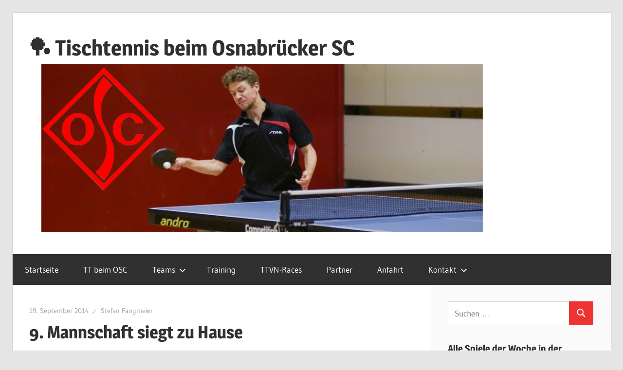

--- FILE ---
content_type: text/html; charset=UTF-8
request_url: https://www.tischtennis-osc.de/9-mannschaft-siegt-zu-hause/
body_size: 10297
content:
<!DOCTYPE html>
<html lang="de" prefix="og: https://ogp.me/ns#">

<head>
<meta charset="UTF-8">
<meta name="viewport" content="width=device-width, initial-scale=1">
<link rel="profile" href="http://gmpg.org/xfn/11">
<link rel="pingback" href="https://www.tischtennis-osc.de/xmlrpc.php">


<!-- Suchmaschinen-Optimierung durch Rank Math PRO - https://rankmath.com/ -->
<title>9. Mannschaft siegt zu Hause - 🏓 Tischtennis beim Osnabrücker SC</title>
<meta name="description" content="Auf die Auftaktniederlage in Atter hat die 9. Mannschaft von Kapitänin Karen Hehnke schon einen Tag später die richtige Antwort gegeben."/>
<meta name="robots" content="follow, index, max-snippet:-1, max-video-preview:-1, max-image-preview:large"/>
<link rel="canonical" href="https://www.tischtennis-osc.de/9-mannschaft-siegt-zu-hause/" />
<meta property="og:locale" content="de_DE" />
<meta property="og:type" content="article" />
<meta property="og:title" content="9. Mannschaft siegt zu Hause - 🏓 Tischtennis beim Osnabrücker SC" />
<meta property="og:description" content="Auf die Auftaktniederlage in Atter hat die 9. Mannschaft von Kapitänin Karen Hehnke schon einen Tag später die richtige Antwort gegeben." />
<meta property="og:url" content="https://www.tischtennis-osc.de/9-mannschaft-siegt-zu-hause/" />
<meta property="og:site_name" content="🏓 Tischtennis beim Osnabrücker SC" />
<meta property="article:tag" content="2. Kreisklasse" />
<meta property="article:tag" content="OSC 9. Herren" />
<meta property="article:tag" content="Piesberger SV" />
<meta property="article:tag" content="SV Hellern" />
<meta property="article:tag" content="Tischtennis" />
<meta property="article:section" content="Allgemein" />
<meta property="og:image" content="https://www.tischtennis-osc.de/wp-content/uploads/2014/09/victory.jpg" />
<meta property="og:image:secure_url" content="https://www.tischtennis-osc.de/wp-content/uploads/2014/09/victory.jpg" />
<meta property="og:image:width" content="227" />
<meta property="og:image:height" content="320" />
<meta property="og:image:alt" content="9. Mannschaft siegt zu Hause" />
<meta property="og:image:type" content="image/jpeg" />
<meta property="article:published_time" content="2014-09-19T00:15:04+02:00" />
<meta name="twitter:card" content="summary_large_image" />
<meta name="twitter:title" content="9. Mannschaft siegt zu Hause - 🏓 Tischtennis beim Osnabrücker SC" />
<meta name="twitter:description" content="Auf die Auftaktniederlage in Atter hat die 9. Mannschaft von Kapitänin Karen Hehnke schon einen Tag später die richtige Antwort gegeben." />
<meta name="twitter:image" content="https://www.tischtennis-osc.de/wp-content/uploads/2014/09/victory.jpg" />
<meta name="twitter:label1" content="Verfasst von" />
<meta name="twitter:data1" content="Stefan Fangmeier" />
<meta name="twitter:label2" content="Lesedauer" />
<meta name="twitter:data2" content="Weniger als eine Minute" />
<script type="application/ld+json" class="rank-math-schema">{"@context":"https://schema.org","@graph":[{"@type":["SportsClub","Organization"],"@id":"https://www.tischtennis-osc.de/#organization","name":"\ud83c\udfd3 Tischtennis beim Osnabr\u00fccker SC","url":"https://www.tischtennis-osc.de","logo":{"@type":"ImageObject","@id":"https://www.tischtennis-osc.de/#logo","url":"https://www.tischtennis-osc.de/wp-content/uploads/2020/10/osc-tischtennis.jpg","contentUrl":"https://www.tischtennis-osc.de/wp-content/uploads/2020/10/osc-tischtennis.jpg","caption":"\ud83c\udfd3 Tischtennis beim Osnabr\u00fccker SC","inLanguage":"de","width":"354","height":"354"},"image":{"@id":"https://www.tischtennis-osc.de/#logo"}},{"@type":"WebSite","@id":"https://www.tischtennis-osc.de/#website","url":"https://www.tischtennis-osc.de","name":"\ud83c\udfd3 Tischtennis beim Osnabr\u00fccker SC","publisher":{"@id":"https://www.tischtennis-osc.de/#organization"},"inLanguage":"de"},{"@type":"ImageObject","@id":"http://www.tischtennis-osc.de/wp-content/uploads/2014/09/victory-212x300.jpg","url":"http://www.tischtennis-osc.de/wp-content/uploads/2014/09/victory-212x300.jpg","width":"200","height":"200","inLanguage":"de"},{"@type":"WebPage","@id":"https://www.tischtennis-osc.de/9-mannschaft-siegt-zu-hause/#webpage","url":"https://www.tischtennis-osc.de/9-mannschaft-siegt-zu-hause/","name":"9. Mannschaft siegt zu Hause - \ud83c\udfd3 Tischtennis beim Osnabr\u00fccker SC","datePublished":"2014-09-19T00:15:04+02:00","dateModified":"2014-09-19T00:15:04+02:00","isPartOf":{"@id":"https://www.tischtennis-osc.de/#website"},"primaryImageOfPage":{"@id":"http://www.tischtennis-osc.de/wp-content/uploads/2014/09/victory-212x300.jpg"},"inLanguage":"de"},{"@type":"Person","@id":"https://www.tischtennis-osc.de/author/stefan-fangmeier/","name":"Stefan Fangmeier","url":"https://www.tischtennis-osc.de/author/stefan-fangmeier/","image":{"@type":"ImageObject","@id":"https://secure.gravatar.com/avatar/800b54e5736c85ddc07cae8be98168d777f4441837a39c20ed7809c67436de39?s=96&amp;d=wavatar&amp;r=g","url":"https://secure.gravatar.com/avatar/800b54e5736c85ddc07cae8be98168d777f4441837a39c20ed7809c67436de39?s=96&amp;d=wavatar&amp;r=g","caption":"Stefan Fangmeier","inLanguage":"de"},"sameAs":["https://www.tischtennis-osc.de"],"worksFor":{"@id":"https://www.tischtennis-osc.de/#organization"}},{"@type":"BlogPosting","headline":"9. Mannschaft siegt zu Hause - \ud83c\udfd3 Tischtennis beim Osnabr\u00fccker SC","datePublished":"2014-09-19T00:15:04+02:00","dateModified":"2014-09-19T00:15:04+02:00","articleSection":"Allgemein","author":{"@id":"https://www.tischtennis-osc.de/author/stefan-fangmeier/","name":"Stefan Fangmeier"},"publisher":{"@id":"https://www.tischtennis-osc.de/#organization"},"description":"Auf die Auftaktniederlage in Atter hat die 9. Mannschaft von Kapit\u00e4nin Karen Hehnke schon einen Tag sp\u00e4ter die richtige Antwort gegeben.","name":"9. Mannschaft siegt zu Hause - \ud83c\udfd3 Tischtennis beim Osnabr\u00fccker SC","@id":"https://www.tischtennis-osc.de/9-mannschaft-siegt-zu-hause/#richSnippet","isPartOf":{"@id":"https://www.tischtennis-osc.de/9-mannschaft-siegt-zu-hause/#webpage"},"image":{"@id":"http://www.tischtennis-osc.de/wp-content/uploads/2014/09/victory-212x300.jpg"},"inLanguage":"de","mainEntityOfPage":{"@id":"https://www.tischtennis-osc.de/9-mannschaft-siegt-zu-hause/#webpage"}}]}</script>
<!-- /Rank Math WordPress SEO Plugin -->

<link rel="alternate" type="application/rss+xml" title="🏓 Tischtennis beim Osnabrücker SC &raquo; Feed" href="https://www.tischtennis-osc.de/feed/" />
<link rel="alternate" type="application/rss+xml" title="🏓 Tischtennis beim Osnabrücker SC &raquo; Kommentar-Feed" href="https://www.tischtennis-osc.de/comments/feed/" />
<link rel="alternate" title="oEmbed (JSON)" type="application/json+oembed" href="https://www.tischtennis-osc.de/wp-json/oembed/1.0/embed?url=https%3A%2F%2Fwww.tischtennis-osc.de%2F9-mannschaft-siegt-zu-hause%2F" />
<link rel="alternate" title="oEmbed (XML)" type="text/xml+oembed" href="https://www.tischtennis-osc.de/wp-json/oembed/1.0/embed?url=https%3A%2F%2Fwww.tischtennis-osc.de%2F9-mannschaft-siegt-zu-hause%2F&#038;format=xml" />
<style id='wp-img-auto-sizes-contain-inline-css' type='text/css'>
img:is([sizes=auto i],[sizes^="auto," i]){contain-intrinsic-size:3000px 1500px}
/*# sourceURL=wp-img-auto-sizes-contain-inline-css */
</style>
<link rel='stylesheet' id='wellington-theme-fonts-css' href='https://www.tischtennis-osc.de/wp-content/fonts/bb3b9a097a566b2ecb79e814fa2ea8e0.css?ver=20201110' type='text/css' media='all' />
<style id='wp-emoji-styles-inline-css' type='text/css'>

	img.wp-smiley, img.emoji {
		display: inline !important;
		border: none !important;
		box-shadow: none !important;
		height: 1em !important;
		width: 1em !important;
		margin: 0 0.07em !important;
		vertical-align: -0.1em !important;
		background: none !important;
		padding: 0 !important;
	}
/*# sourceURL=wp-emoji-styles-inline-css */
</style>
<style id='wp-block-library-inline-css' type='text/css'>
:root{--wp-block-synced-color:#7a00df;--wp-block-synced-color--rgb:122,0,223;--wp-bound-block-color:var(--wp-block-synced-color);--wp-editor-canvas-background:#ddd;--wp-admin-theme-color:#007cba;--wp-admin-theme-color--rgb:0,124,186;--wp-admin-theme-color-darker-10:#006ba1;--wp-admin-theme-color-darker-10--rgb:0,107,160.5;--wp-admin-theme-color-darker-20:#005a87;--wp-admin-theme-color-darker-20--rgb:0,90,135;--wp-admin-border-width-focus:2px}@media (min-resolution:192dpi){:root{--wp-admin-border-width-focus:1.5px}}.wp-element-button{cursor:pointer}:root .has-very-light-gray-background-color{background-color:#eee}:root .has-very-dark-gray-background-color{background-color:#313131}:root .has-very-light-gray-color{color:#eee}:root .has-very-dark-gray-color{color:#313131}:root .has-vivid-green-cyan-to-vivid-cyan-blue-gradient-background{background:linear-gradient(135deg,#00d084,#0693e3)}:root .has-purple-crush-gradient-background{background:linear-gradient(135deg,#34e2e4,#4721fb 50%,#ab1dfe)}:root .has-hazy-dawn-gradient-background{background:linear-gradient(135deg,#faaca8,#dad0ec)}:root .has-subdued-olive-gradient-background{background:linear-gradient(135deg,#fafae1,#67a671)}:root .has-atomic-cream-gradient-background{background:linear-gradient(135deg,#fdd79a,#004a59)}:root .has-nightshade-gradient-background{background:linear-gradient(135deg,#330968,#31cdcf)}:root .has-midnight-gradient-background{background:linear-gradient(135deg,#020381,#2874fc)}:root{--wp--preset--font-size--normal:16px;--wp--preset--font-size--huge:42px}.has-regular-font-size{font-size:1em}.has-larger-font-size{font-size:2.625em}.has-normal-font-size{font-size:var(--wp--preset--font-size--normal)}.has-huge-font-size{font-size:var(--wp--preset--font-size--huge)}.has-text-align-center{text-align:center}.has-text-align-left{text-align:left}.has-text-align-right{text-align:right}.has-fit-text{white-space:nowrap!important}#end-resizable-editor-section{display:none}.aligncenter{clear:both}.items-justified-left{justify-content:flex-start}.items-justified-center{justify-content:center}.items-justified-right{justify-content:flex-end}.items-justified-space-between{justify-content:space-between}.screen-reader-text{border:0;clip-path:inset(50%);height:1px;margin:-1px;overflow:hidden;padding:0;position:absolute;width:1px;word-wrap:normal!important}.screen-reader-text:focus{background-color:#ddd;clip-path:none;color:#444;display:block;font-size:1em;height:auto;left:5px;line-height:normal;padding:15px 23px 14px;text-decoration:none;top:5px;width:auto;z-index:100000}html :where(.has-border-color){border-style:solid}html :where([style*=border-top-color]){border-top-style:solid}html :where([style*=border-right-color]){border-right-style:solid}html :where([style*=border-bottom-color]){border-bottom-style:solid}html :where([style*=border-left-color]){border-left-style:solid}html :where([style*=border-width]){border-style:solid}html :where([style*=border-top-width]){border-top-style:solid}html :where([style*=border-right-width]){border-right-style:solid}html :where([style*=border-bottom-width]){border-bottom-style:solid}html :where([style*=border-left-width]){border-left-style:solid}html :where(img[class*=wp-image-]){height:auto;max-width:100%}:where(figure){margin:0 0 1em}html :where(.is-position-sticky){--wp-admin--admin-bar--position-offset:var(--wp-admin--admin-bar--height,0px)}@media screen and (max-width:600px){html :where(.is-position-sticky){--wp-admin--admin-bar--position-offset:0px}}

/*# sourceURL=wp-block-library-inline-css */
</style><style id='global-styles-inline-css' type='text/css'>
:root{--wp--preset--aspect-ratio--square: 1;--wp--preset--aspect-ratio--4-3: 4/3;--wp--preset--aspect-ratio--3-4: 3/4;--wp--preset--aspect-ratio--3-2: 3/2;--wp--preset--aspect-ratio--2-3: 2/3;--wp--preset--aspect-ratio--16-9: 16/9;--wp--preset--aspect-ratio--9-16: 9/16;--wp--preset--color--black: #000000;--wp--preset--color--cyan-bluish-gray: #abb8c3;--wp--preset--color--white: #ffffff;--wp--preset--color--pale-pink: #f78da7;--wp--preset--color--vivid-red: #cf2e2e;--wp--preset--color--luminous-vivid-orange: #ff6900;--wp--preset--color--luminous-vivid-amber: #fcb900;--wp--preset--color--light-green-cyan: #7bdcb5;--wp--preset--color--vivid-green-cyan: #00d084;--wp--preset--color--pale-cyan-blue: #8ed1fc;--wp--preset--color--vivid-cyan-blue: #0693e3;--wp--preset--color--vivid-purple: #9b51e0;--wp--preset--color--primary: #ee3333;--wp--preset--color--secondary: #d51a1a;--wp--preset--color--tertiary: #bb0000;--wp--preset--color--accent: #3333ee;--wp--preset--color--highlight: #eeee33;--wp--preset--color--light-gray: #fafafa;--wp--preset--color--gray: #999999;--wp--preset--color--dark-gray: #303030;--wp--preset--gradient--vivid-cyan-blue-to-vivid-purple: linear-gradient(135deg,rgb(6,147,227) 0%,rgb(155,81,224) 100%);--wp--preset--gradient--light-green-cyan-to-vivid-green-cyan: linear-gradient(135deg,rgb(122,220,180) 0%,rgb(0,208,130) 100%);--wp--preset--gradient--luminous-vivid-amber-to-luminous-vivid-orange: linear-gradient(135deg,rgb(252,185,0) 0%,rgb(255,105,0) 100%);--wp--preset--gradient--luminous-vivid-orange-to-vivid-red: linear-gradient(135deg,rgb(255,105,0) 0%,rgb(207,46,46) 100%);--wp--preset--gradient--very-light-gray-to-cyan-bluish-gray: linear-gradient(135deg,rgb(238,238,238) 0%,rgb(169,184,195) 100%);--wp--preset--gradient--cool-to-warm-spectrum: linear-gradient(135deg,rgb(74,234,220) 0%,rgb(151,120,209) 20%,rgb(207,42,186) 40%,rgb(238,44,130) 60%,rgb(251,105,98) 80%,rgb(254,248,76) 100%);--wp--preset--gradient--blush-light-purple: linear-gradient(135deg,rgb(255,206,236) 0%,rgb(152,150,240) 100%);--wp--preset--gradient--blush-bordeaux: linear-gradient(135deg,rgb(254,205,165) 0%,rgb(254,45,45) 50%,rgb(107,0,62) 100%);--wp--preset--gradient--luminous-dusk: linear-gradient(135deg,rgb(255,203,112) 0%,rgb(199,81,192) 50%,rgb(65,88,208) 100%);--wp--preset--gradient--pale-ocean: linear-gradient(135deg,rgb(255,245,203) 0%,rgb(182,227,212) 50%,rgb(51,167,181) 100%);--wp--preset--gradient--electric-grass: linear-gradient(135deg,rgb(202,248,128) 0%,rgb(113,206,126) 100%);--wp--preset--gradient--midnight: linear-gradient(135deg,rgb(2,3,129) 0%,rgb(40,116,252) 100%);--wp--preset--font-size--small: 13px;--wp--preset--font-size--medium: 20px;--wp--preset--font-size--large: 36px;--wp--preset--font-size--x-large: 42px;--wp--preset--spacing--20: 0.44rem;--wp--preset--spacing--30: 0.67rem;--wp--preset--spacing--40: 1rem;--wp--preset--spacing--50: 1.5rem;--wp--preset--spacing--60: 2.25rem;--wp--preset--spacing--70: 3.38rem;--wp--preset--spacing--80: 5.06rem;--wp--preset--shadow--natural: 6px 6px 9px rgba(0, 0, 0, 0.2);--wp--preset--shadow--deep: 12px 12px 50px rgba(0, 0, 0, 0.4);--wp--preset--shadow--sharp: 6px 6px 0px rgba(0, 0, 0, 0.2);--wp--preset--shadow--outlined: 6px 6px 0px -3px rgb(255, 255, 255), 6px 6px rgb(0, 0, 0);--wp--preset--shadow--crisp: 6px 6px 0px rgb(0, 0, 0);}:where(.is-layout-flex){gap: 0.5em;}:where(.is-layout-grid){gap: 0.5em;}body .is-layout-flex{display: flex;}.is-layout-flex{flex-wrap: wrap;align-items: center;}.is-layout-flex > :is(*, div){margin: 0;}body .is-layout-grid{display: grid;}.is-layout-grid > :is(*, div){margin: 0;}:where(.wp-block-columns.is-layout-flex){gap: 2em;}:where(.wp-block-columns.is-layout-grid){gap: 2em;}:where(.wp-block-post-template.is-layout-flex){gap: 1.25em;}:where(.wp-block-post-template.is-layout-grid){gap: 1.25em;}.has-black-color{color: var(--wp--preset--color--black) !important;}.has-cyan-bluish-gray-color{color: var(--wp--preset--color--cyan-bluish-gray) !important;}.has-white-color{color: var(--wp--preset--color--white) !important;}.has-pale-pink-color{color: var(--wp--preset--color--pale-pink) !important;}.has-vivid-red-color{color: var(--wp--preset--color--vivid-red) !important;}.has-luminous-vivid-orange-color{color: var(--wp--preset--color--luminous-vivid-orange) !important;}.has-luminous-vivid-amber-color{color: var(--wp--preset--color--luminous-vivid-amber) !important;}.has-light-green-cyan-color{color: var(--wp--preset--color--light-green-cyan) !important;}.has-vivid-green-cyan-color{color: var(--wp--preset--color--vivid-green-cyan) !important;}.has-pale-cyan-blue-color{color: var(--wp--preset--color--pale-cyan-blue) !important;}.has-vivid-cyan-blue-color{color: var(--wp--preset--color--vivid-cyan-blue) !important;}.has-vivid-purple-color{color: var(--wp--preset--color--vivid-purple) !important;}.has-black-background-color{background-color: var(--wp--preset--color--black) !important;}.has-cyan-bluish-gray-background-color{background-color: var(--wp--preset--color--cyan-bluish-gray) !important;}.has-white-background-color{background-color: var(--wp--preset--color--white) !important;}.has-pale-pink-background-color{background-color: var(--wp--preset--color--pale-pink) !important;}.has-vivid-red-background-color{background-color: var(--wp--preset--color--vivid-red) !important;}.has-luminous-vivid-orange-background-color{background-color: var(--wp--preset--color--luminous-vivid-orange) !important;}.has-luminous-vivid-amber-background-color{background-color: var(--wp--preset--color--luminous-vivid-amber) !important;}.has-light-green-cyan-background-color{background-color: var(--wp--preset--color--light-green-cyan) !important;}.has-vivid-green-cyan-background-color{background-color: var(--wp--preset--color--vivid-green-cyan) !important;}.has-pale-cyan-blue-background-color{background-color: var(--wp--preset--color--pale-cyan-blue) !important;}.has-vivid-cyan-blue-background-color{background-color: var(--wp--preset--color--vivid-cyan-blue) !important;}.has-vivid-purple-background-color{background-color: var(--wp--preset--color--vivid-purple) !important;}.has-black-border-color{border-color: var(--wp--preset--color--black) !important;}.has-cyan-bluish-gray-border-color{border-color: var(--wp--preset--color--cyan-bluish-gray) !important;}.has-white-border-color{border-color: var(--wp--preset--color--white) !important;}.has-pale-pink-border-color{border-color: var(--wp--preset--color--pale-pink) !important;}.has-vivid-red-border-color{border-color: var(--wp--preset--color--vivid-red) !important;}.has-luminous-vivid-orange-border-color{border-color: var(--wp--preset--color--luminous-vivid-orange) !important;}.has-luminous-vivid-amber-border-color{border-color: var(--wp--preset--color--luminous-vivid-amber) !important;}.has-light-green-cyan-border-color{border-color: var(--wp--preset--color--light-green-cyan) !important;}.has-vivid-green-cyan-border-color{border-color: var(--wp--preset--color--vivid-green-cyan) !important;}.has-pale-cyan-blue-border-color{border-color: var(--wp--preset--color--pale-cyan-blue) !important;}.has-vivid-cyan-blue-border-color{border-color: var(--wp--preset--color--vivid-cyan-blue) !important;}.has-vivid-purple-border-color{border-color: var(--wp--preset--color--vivid-purple) !important;}.has-vivid-cyan-blue-to-vivid-purple-gradient-background{background: var(--wp--preset--gradient--vivid-cyan-blue-to-vivid-purple) !important;}.has-light-green-cyan-to-vivid-green-cyan-gradient-background{background: var(--wp--preset--gradient--light-green-cyan-to-vivid-green-cyan) !important;}.has-luminous-vivid-amber-to-luminous-vivid-orange-gradient-background{background: var(--wp--preset--gradient--luminous-vivid-amber-to-luminous-vivid-orange) !important;}.has-luminous-vivid-orange-to-vivid-red-gradient-background{background: var(--wp--preset--gradient--luminous-vivid-orange-to-vivid-red) !important;}.has-very-light-gray-to-cyan-bluish-gray-gradient-background{background: var(--wp--preset--gradient--very-light-gray-to-cyan-bluish-gray) !important;}.has-cool-to-warm-spectrum-gradient-background{background: var(--wp--preset--gradient--cool-to-warm-spectrum) !important;}.has-blush-light-purple-gradient-background{background: var(--wp--preset--gradient--blush-light-purple) !important;}.has-blush-bordeaux-gradient-background{background: var(--wp--preset--gradient--blush-bordeaux) !important;}.has-luminous-dusk-gradient-background{background: var(--wp--preset--gradient--luminous-dusk) !important;}.has-pale-ocean-gradient-background{background: var(--wp--preset--gradient--pale-ocean) !important;}.has-electric-grass-gradient-background{background: var(--wp--preset--gradient--electric-grass) !important;}.has-midnight-gradient-background{background: var(--wp--preset--gradient--midnight) !important;}.has-small-font-size{font-size: var(--wp--preset--font-size--small) !important;}.has-medium-font-size{font-size: var(--wp--preset--font-size--medium) !important;}.has-large-font-size{font-size: var(--wp--preset--font-size--large) !important;}.has-x-large-font-size{font-size: var(--wp--preset--font-size--x-large) !important;}
/*# sourceURL=global-styles-inline-css */
</style>

<style id='classic-theme-styles-inline-css' type='text/css'>
/*! This file is auto-generated */
.wp-block-button__link{color:#fff;background-color:#32373c;border-radius:9999px;box-shadow:none;text-decoration:none;padding:calc(.667em + 2px) calc(1.333em + 2px);font-size:1.125em}.wp-block-file__button{background:#32373c;color:#fff;text-decoration:none}
/*# sourceURL=/wp-includes/css/classic-themes.min.css */
</style>
<link rel='stylesheet' id='wellington-stylesheet-css' href='https://www.tischtennis-osc.de/wp-content/themes/wellington/style.css?ver=2.2.0' type='text/css' media='all' />
<style id='wellington-stylesheet-inline-css' type='text/css'>
.site-description, .type-post .entry-footer .entry-categories { position: absolute; clip: rect(1px, 1px, 1px, 1px); width: 1px; height: 1px; overflow: hidden; }
/*# sourceURL=wellington-stylesheet-inline-css */
</style>
<link rel='stylesheet' id='wellington-safari-flexbox-fixes-css' href='https://www.tischtennis-osc.de/wp-content/themes/wellington/assets/css/safari-flexbox-fixes.css?ver=20200420' type='text/css' media='all' />
<script type="text/javascript" src="https://www.tischtennis-osc.de/wp-content/themes/wellington/assets/js/svgxuse.min.js?ver=1.2.6" id="svgxuse-js"></script>
<link rel="https://api.w.org/" href="https://www.tischtennis-osc.de/wp-json/" /><link rel="alternate" title="JSON" type="application/json" href="https://www.tischtennis-osc.de/wp-json/wp/v2/posts/18249" /><link rel="EditURI" type="application/rsd+xml" title="RSD" href="https://www.tischtennis-osc.de/xmlrpc.php?rsd" />
<meta name="generator" content="WordPress 6.9" />
<link rel='shortlink' href='https://www.tischtennis-osc.de/?p=18249' />
<link id='MediaRSS' rel='alternate' type='application/rss+xml' title='NextGEN Gallery RSS Feed' href='https://www.tischtennis-osc.de/wp-content/plugins/nextgen-gallery/src/Legacy/xml/media-rss.php' />
<!-- Global site tag (gtag.js) - Google Analytics -->
<script async src="https://www.googletagmanager.com/gtag/js?id=G-YECENL1TY4"></script>
<script>
  window.dataLayer = window.dataLayer || [];
  function gtag(){dataLayer.push(arguments);}
  gtag('js', new Date());

  gtag('config', 'G-YECENL1TY4');
</script>

<meta name="google-site-verification" content="dympn1C_ZPUkWG09Agccc08TmEzWasgpDnTZW_pPSHg" />

<link rel="icon" href="https://www.tischtennis-osc.de/wp-content/uploads/2016/10/cropped-osc-logo-32x32.png" sizes="32x32" />
<link rel="icon" href="https://www.tischtennis-osc.de/wp-content/uploads/2016/10/cropped-osc-logo-192x192.png" sizes="192x192" />
<link rel="apple-touch-icon" href="https://www.tischtennis-osc.de/wp-content/uploads/2016/10/cropped-osc-logo-180x180.png" />
<meta name="msapplication-TileImage" content="https://www.tischtennis-osc.de/wp-content/uploads/2016/10/cropped-osc-logo-270x270.png" />
		<style type="text/css" id="wp-custom-css">
			.youtube-responsive-container {
position:relative;
padding-bottom:56.25%;
padding-top:30px;
height:0;
overflow:hidden;
}

.youtube-responsive-container iframe, .youtube-responsive-container object, .youtube-responsive-container embed {
position:absolute;
top:0;
left:0;
width:100%;
height:100%;
}		</style>
		</head>

<body class="wp-singular post-template-default single single-post postid-18249 single-format-standard wp-embed-responsive wp-theme-wellington post-layout-one-column">


	
	<div id="header-top" class="header-bar-wrap"></div>

	<div id="page" class="hfeed site">

		<a class="skip-link screen-reader-text" href="#content">Zum Inhalt springen</a>

		
		<header id="masthead" class="site-header clearfix" role="banner">

			<div class="header-main container clearfix">

				<div id="logo" class="site-branding clearfix">

										
			<p class="site-title"><a href="https://www.tischtennis-osc.de/" rel="home">🏓 Tischtennis beim Osnabrücker SC</a></p>

								
				</div><!-- .site-branding -->

				<div class="header-widgets clearfix">

					<aside id="media_image-2" class="header-widget widget_media_image"><img width="1170" height="354" src="https://www.tischtennis-osc.de/wp-content/uploads/2018/07/osnabruecker-sc-marian-von-oy-tischtennis.png" class="image wp-image-26698  attachment-full size-full" alt="" style="max-width: 100%; height: auto;" decoding="async" fetchpriority="high" srcset="https://www.tischtennis-osc.de/wp-content/uploads/2018/07/osnabruecker-sc-marian-von-oy-tischtennis.png 1170w, https://www.tischtennis-osc.de/wp-content/uploads/2018/07/osnabruecker-sc-marian-von-oy-tischtennis-300x91.png 300w, https://www.tischtennis-osc.de/wp-content/uploads/2018/07/osnabruecker-sc-marian-von-oy-tischtennis-768x232.png 768w, https://www.tischtennis-osc.de/wp-content/uploads/2018/07/osnabruecker-sc-marian-von-oy-tischtennis-1024x310.png 1024w" sizes="(max-width: 1170px) 100vw, 1170px" /></aside>
				</div><!-- .header-widgets -->

			</div><!-- .header-main -->

			

	<div id="main-navigation-wrap" class="primary-navigation-wrap">

		
		<button class="primary-menu-toggle menu-toggle" aria-controls="primary-menu" aria-expanded="false" >
			<svg class="icon icon-menu" aria-hidden="true" role="img"> <use xlink:href="https://www.tischtennis-osc.de/wp-content/themes/wellington/assets/icons/genericons-neue.svg#menu"></use> </svg><svg class="icon icon-close" aria-hidden="true" role="img"> <use xlink:href="https://www.tischtennis-osc.de/wp-content/themes/wellington/assets/icons/genericons-neue.svg#close"></use> </svg>			<span class="menu-toggle-text">Navigation</span>
		</button>

		<div class="primary-navigation">

			<nav id="site-navigation" class="main-navigation" role="navigation"  aria-label="Primäres Menü">

				<ul id="primary-menu" class="menu"><li id="menu-item-26590" class="menu-item menu-item-type-custom menu-item-object-custom menu-item-home menu-item-26590"><a href="https://www.tischtennis-osc.de/">Startseite</a></li>
<li id="menu-item-26592" class="menu-item menu-item-type-post_type menu-item-object-page menu-item-26592"><a href="https://www.tischtennis-osc.de/tt-beim-osc/">TT beim OSC</a></li>
<li id="menu-item-26593" class="menu-item menu-item-type-post_type menu-item-object-page menu-item-has-children menu-item-26593"><a href="https://www.tischtennis-osc.de/teams/">Teams<svg class="icon icon-expand" aria-hidden="true" role="img"> <use xlink:href="https://www.tischtennis-osc.de/wp-content/themes/wellington/assets/icons/genericons-neue.svg#expand"></use> </svg></a>
<ul class="sub-menu">
	<li id="menu-item-27188" class="menu-item menu-item-type-post_type menu-item-object-page menu-item-27188"><a href="https://www.tischtennis-osc.de/teams/jugend/">Jungen (bis 19 Jahre)</a></li>
	<li id="menu-item-27189" class="menu-item menu-item-type-post_type menu-item-object-page menu-item-27189"><a href="https://www.tischtennis-osc.de/teams/2te-jugend/">Jungen (bis 15 Jahre)</a></li>
	<li id="menu-item-26594" class="menu-item menu-item-type-post_type menu-item-object-page menu-item-26594"><a href="https://www.tischtennis-osc.de/teams/1-herren/">1. Herren – Landesliga</a></li>
	<li id="menu-item-26595" class="menu-item menu-item-type-post_type menu-item-object-page menu-item-26595"><a href="https://www.tischtennis-osc.de/teams/2-herren/">2. Herren – 1. Bezirksklasse</a></li>
	<li id="menu-item-26596" class="menu-item menu-item-type-post_type menu-item-object-page menu-item-26596"><a href="https://www.tischtennis-osc.de/teams/3-herren/">3. Herren – 1. Bezirksklasse</a></li>
	<li id="menu-item-31795" class="menu-item menu-item-type-post_type menu-item-object-page menu-item-31795"><a href="https://www.tischtennis-osc.de/teams/4-herren/">4. Herren – 1. Bezirksklasse</a></li>
	<li id="menu-item-26598" class="menu-item menu-item-type-post_type menu-item-object-page menu-item-26598"><a href="https://www.tischtennis-osc.de/teams/5-herren/">5. Herren – Kreisliga</a></li>
	<li id="menu-item-26599" class="menu-item menu-item-type-post_type menu-item-object-page menu-item-26599"><a href="https://www.tischtennis-osc.de/teams/6-herren/">6. Herren – Kreisliga</a></li>
	<li id="menu-item-26600" class="menu-item menu-item-type-post_type menu-item-object-page menu-item-26600"><a href="https://www.tischtennis-osc.de/teams/7-herren/">7. Herren – 1. Kreisklasse</a></li>
	<li id="menu-item-26601" class="menu-item menu-item-type-post_type menu-item-object-page menu-item-26601"><a href="https://www.tischtennis-osc.de/teams/8-herren/">8. Herren – 1. Kreisklasse</a></li>
	<li id="menu-item-31796" class="menu-item menu-item-type-post_type menu-item-object-page menu-item-31796"><a href="https://www.tischtennis-osc.de/teams/9-herren/">9. Herren – 1. Kreisklasse</a></li>
	<li id="menu-item-31797" class="menu-item menu-item-type-post_type menu-item-object-page menu-item-31797"><a href="https://www.tischtennis-osc.de/teams/10-herren/">10. Herren – 3. Kreisklasse</a></li>
</ul>
</li>
<li id="menu-item-26605" class="menu-item menu-item-type-post_type menu-item-object-page menu-item-26605"><a href="https://www.tischtennis-osc.de/training/">Training</a></li>
<li id="menu-item-29171" class="menu-item menu-item-type-post_type menu-item-object-page menu-item-29171"><a href="https://www.tischtennis-osc.de/ttvn-race/">TTVN-Races</a></li>
<li id="menu-item-26608" class="menu-item menu-item-type-post_type menu-item-object-page menu-item-26608"><a href="https://www.tischtennis-osc.de/partner/">Partner</a></li>
<li id="menu-item-26609" class="menu-item menu-item-type-post_type menu-item-object-page menu-item-26609"><a href="https://www.tischtennis-osc.de/anfahrt/">Anfahrt</a></li>
<li id="menu-item-26610" class="menu-item menu-item-type-post_type menu-item-object-page menu-item-has-children menu-item-26610"><a href="https://www.tischtennis-osc.de/kontakt/">Kontakt<svg class="icon icon-expand" aria-hidden="true" role="img"> <use xlink:href="https://www.tischtennis-osc.de/wp-content/themes/wellington/assets/icons/genericons-neue.svg#expand"></use> </svg></a>
<ul class="sub-menu">
	<li id="menu-item-26612" class="menu-item menu-item-type-post_type menu-item-object-page menu-item-26612"><a href="https://www.tischtennis-osc.de/kontakt/ansprechpartner/">Ansprechpartner</a></li>
	<li id="menu-item-26611" class="menu-item menu-item-type-post_type menu-item-object-page menu-item-privacy-policy menu-item-26611"><a rel="privacy-policy" href="https://www.tischtennis-osc.de/kontakt/datenschutzerklaerung/">Datenschutzerklärung</a></li>
	<li id="menu-item-26613" class="menu-item menu-item-type-post_type menu-item-object-page menu-item-26613"><a href="https://www.tischtennis-osc.de/kontakt/impressum/">Impressum</a></li>
</ul>
</li>
</ul>			</nav><!-- #site-navigation -->

		</div><!-- .primary-navigation -->

	</div>



		</header><!-- #masthead -->

		
		
		
		
		<div id="content" class="site-content container clearfix">

	<section id="primary" class="content-single content-area">
		<main id="main" class="site-main" role="main">

		
<article id="post-18249" class="post-18249 post type-post status-publish format-standard hentry category-allgemein tag-2-kreisklasse tag-osc-9-herren tag-piesberger-sv tag-sv-hellern tag-tischtennis">

	
	<header class="entry-header">

		<div class="entry-meta"><span class="meta-date"><a href="https://www.tischtennis-osc.de/9-mannschaft-siegt-zu-hause/" title="00:15" rel="bookmark"><time class="entry-date published updated" datetime="2014-09-19T00:15:04+02:00">19. September 2014</time></a></span><span class="meta-author"> <span class="author vcard"><a class="url fn n" href="https://www.tischtennis-osc.de/author/stefan-fangmeier/" title="Alle Beiträge von Stefan Fangmeier anzeigen" rel="author">Stefan Fangmeier</a></span></span></div>
		<h1 class="entry-title">9. Mannschaft siegt zu Hause</h1>
	</header><!-- .entry-header -->

	<div class="entry-content clearfix">

		<figure id="attachment_18250" aria-describedby="caption-attachment-18250" style="width: 212px" class="wp-caption alignright"><img decoding="async" class="size-medium wp-image-18250" src="http://www.tischtennis-osc.de/wp-content/uploads/2014/09/victory-212x300.jpg" alt="9. Mannschaft: Heimsieg gegen Piesberger SV II (Foto: public domain, Quelle: flickr.com)" width="212" height="300" srcset="https://www.tischtennis-osc.de/wp-content/uploads/2014/09/victory-212x300.jpg 212w, https://www.tischtennis-osc.de/wp-content/uploads/2014/09/victory.jpg 227w" sizes="(max-width: 212px) 100vw, 212px" /><figcaption id="caption-attachment-18250" class="wp-caption-text"><em>9. Mannschaft: Heimsieg gegen Piesberger SV II (Foto: public domain, Quelle: flickr.com)</em></figcaption></figure>
<p>Auf die Auftaktniederlage in Atter hat die 9. Mannschaft von Kapitänin Karen Hehnke schon einen Tag später die richtige Antwort gegeben.</p>
<p>Im ersten Heimspiel am Mittwochabend gegen die Zweitvertretung vom Piesberger SV konnten mit einem 7:3-Sieg die ersten beiden Punkte gesichert werden.</p>
<p>Die Punkte für den OSC holten Elisabeth Jostes (2), Raphael Walter (2), Karen Hehnke (1), Mathias Upmeier (1) und das Doppel Jostes/Hehnke.</p>
<p>Schon am nächsten Mittwoch (24.9.) geht es für die Neunte weiter. Dann erwartet sie die 2. Mannschaft des SV Hellern in Halle B.</p>
<p>&nbsp;</p>

		
	</div><!-- .entry-content -->

	<footer class="entry-footer">

		
		<div class="entry-categories clearfix">
			<span class="meta-categories">
				<a href="https://www.tischtennis-osc.de/category/allgemein/" rel="category tag">Allgemein</a>			</span>
		</div><!-- .entry-categories -->

				
			<div class="entry-tags clearfix">
				<span class="meta-tags">
					<a href="https://www.tischtennis-osc.de/tag/2-kreisklasse/" rel="tag">2. Kreisklasse</a><a href="https://www.tischtennis-osc.de/tag/osc-9-herren/" rel="tag">OSC 9. Herren</a><a href="https://www.tischtennis-osc.de/tag/piesberger-sv/" rel="tag">Piesberger SV</a><a href="https://www.tischtennis-osc.de/tag/sv-hellern/" rel="tag">SV Hellern</a><a href="https://www.tischtennis-osc.de/tag/tischtennis/" rel="tag">Tischtennis</a>				</span>
			</div><!-- .entry-tags -->

							
	<nav class="navigation post-navigation" aria-label="Beiträge">
		<h2 class="screen-reader-text">Beitrags-Navigation</h2>
		<div class="nav-links"><div class="nav-previous"><a href="https://www.tischtennis-osc.de/bernt-meets-friends/" rel="prev"><span class="screen-reader-text">Vorheriger Beitrag:</span>&#8222;Bernt meets friends&#8220;</a></div><div class="nav-next"><a href="https://www.tischtennis-osc.de/ein-wochenend-dreier-22/" rel="next"><span class="screen-reader-text">Nächster Beitrag:</span>Ein Wochenend-Dreier (2/2)</a></div></div>
	</nav>
	</footer><!-- .entry-footer -->

</article>

<div id="comments" class="comments-area">

	
	
	
	
</div><!-- #comments -->

		</main><!-- #main -->
	</section><!-- #primary -->

	
	<section id="secondary" class="sidebar widget-area clearfix" role="complementary">

		<aside id="search-3" class="widget widget_search clearfix">
<form role="search" method="get" class="search-form" action="https://www.tischtennis-osc.de/">
	<label>
		<span class="screen-reader-text">Suchen nach:</span>
		<input type="search" class="search-field"
			placeholder="Suchen …"
			value="" name="s"
			title="Suchen nach:" />
	</label>
	<button type="submit" class="search-submit">
		<svg class="icon icon-search" aria-hidden="true" role="img"> <use xlink:href="https://www.tischtennis-osc.de/wp-content/themes/wellington/assets/icons/genericons-neue.svg#search"></use> </svg>		<span class="screen-reader-text">Suchen</span>
	</button>
</form>
</aside><aside id="text-4" class="widget widget_text clearfix"><div class="widget-header"><h3 class="widget-title">Alle Spiele der Woche in der Übersicht</h3></div>			<div class="textwidget"><p><strong>OSC-Spiele:</strong> <a href="https://ttvn.click-tt.de/cgi-bin/WebObjects/nuLigaTTDE.woa/wa/clubMeetings?club=5077">*klick*</a><br />
<strong>Stadtpartien:</strong> <a href="https://ttvn.click-tt.de/cgi-bin/WebObjects/nuLigaTTDE.woa/wa/regionMeetingFilter?championship=KV+OSS+25%2F26" target="_blank" rel="noopener">*klick*</a><br />
<strong>Bezirkspartien:</strong> <a href="https://ttvn.click-tt.de/cgi-bin/WebObjects/nuLigaTTDE.woa/wa/regionMeetingFilter?championship=BV+WE+25%2F26" target="_blank" rel="noopener">*klick*</a></p>
</div>
		</aside><aside id="text-3" class="widget widget_text clearfix"><div class="widget-header"><h3 class="widget-title">Termine</h3></div>			<div class="textwidget"><p><strong>Putz- und Reparaturaktion: </strong>20.08.25<br />
<strong>Vereinsmeisterschaften: </strong>22.08.25<br />
<strong>Weihnachtsturnier: </strong>05.12.25<br />
<strong>Weihnachtsshow: </strong>offen<br />
<strong>Relegation: </strong>09./10.05.26<br />
<strong>Jahreshauptversammlung &amp; Aufstellungsbesprechung: </strong>01.06.26<br />
<strong>OSC-Sommerfest: </strong>offen<br />
<strong>TTVN-Race: </strong>offen</p>
</div>
		</aside>
	</section><!-- #secondary -->



	</div><!-- #content -->

	
	<div id="footer" class="footer-wrap">

		<footer id="colophon" class="site-footer container clearfix" role="contentinfo">

			
			<div id="footer-text" class="site-info">
				
	<span class="credit-link">
		WordPress-Theme: Wellington von ThemeZee.	</span>

				</div><!-- .site-info -->

		</footer><!-- #colophon -->

	</div>

</div><!-- #page -->

<script type="speculationrules">
{"prefetch":[{"source":"document","where":{"and":[{"href_matches":"/*"},{"not":{"href_matches":["/wp-*.php","/wp-admin/*","/wp-content/uploads/*","/wp-content/*","/wp-content/plugins/*","/wp-content/themes/wellington/*","/*\\?(.+)"]}},{"not":{"selector_matches":"a[rel~=\"nofollow\"]"}},{"not":{"selector_matches":".no-prefetch, .no-prefetch a"}}]},"eagerness":"conservative"}]}
</script>
<script type="text/javascript" id="wellington-navigation-js-extra">
/* <![CDATA[ */
var wellingtonScreenReaderText = {"expand":"Untermen\u00fc \u00f6ffnen","collapse":"Untermen\u00fc schlie\u00dfen","icon":"\u003Csvg class=\"icon icon-expand\" aria-hidden=\"true\" role=\"img\"\u003E \u003Cuse xlink:href=\"https://www.tischtennis-osc.de/wp-content/themes/wellington/assets/icons/genericons-neue.svg#expand\"\u003E\u003C/use\u003E \u003C/svg\u003E"};
//# sourceURL=wellington-navigation-js-extra
/* ]]> */
</script>
<script type="text/javascript" src="https://www.tischtennis-osc.de/wp-content/themes/wellington/assets/js/navigation.min.js?ver=20220224" id="wellington-navigation-js"></script>
<script id="wp-emoji-settings" type="application/json">
{"baseUrl":"https://s.w.org/images/core/emoji/17.0.2/72x72/","ext":".png","svgUrl":"https://s.w.org/images/core/emoji/17.0.2/svg/","svgExt":".svg","source":{"concatemoji":"https://www.tischtennis-osc.de/wp-includes/js/wp-emoji-release.min.js?ver=6.9"}}
</script>
<script type="module">
/* <![CDATA[ */
/*! This file is auto-generated */
const a=JSON.parse(document.getElementById("wp-emoji-settings").textContent),o=(window._wpemojiSettings=a,"wpEmojiSettingsSupports"),s=["flag","emoji"];function i(e){try{var t={supportTests:e,timestamp:(new Date).valueOf()};sessionStorage.setItem(o,JSON.stringify(t))}catch(e){}}function c(e,t,n){e.clearRect(0,0,e.canvas.width,e.canvas.height),e.fillText(t,0,0);t=new Uint32Array(e.getImageData(0,0,e.canvas.width,e.canvas.height).data);e.clearRect(0,0,e.canvas.width,e.canvas.height),e.fillText(n,0,0);const a=new Uint32Array(e.getImageData(0,0,e.canvas.width,e.canvas.height).data);return t.every((e,t)=>e===a[t])}function p(e,t){e.clearRect(0,0,e.canvas.width,e.canvas.height),e.fillText(t,0,0);var n=e.getImageData(16,16,1,1);for(let e=0;e<n.data.length;e++)if(0!==n.data[e])return!1;return!0}function u(e,t,n,a){switch(t){case"flag":return n(e,"\ud83c\udff3\ufe0f\u200d\u26a7\ufe0f","\ud83c\udff3\ufe0f\u200b\u26a7\ufe0f")?!1:!n(e,"\ud83c\udde8\ud83c\uddf6","\ud83c\udde8\u200b\ud83c\uddf6")&&!n(e,"\ud83c\udff4\udb40\udc67\udb40\udc62\udb40\udc65\udb40\udc6e\udb40\udc67\udb40\udc7f","\ud83c\udff4\u200b\udb40\udc67\u200b\udb40\udc62\u200b\udb40\udc65\u200b\udb40\udc6e\u200b\udb40\udc67\u200b\udb40\udc7f");case"emoji":return!a(e,"\ud83e\u1fac8")}return!1}function f(e,t,n,a){let r;const o=(r="undefined"!=typeof WorkerGlobalScope&&self instanceof WorkerGlobalScope?new OffscreenCanvas(300,150):document.createElement("canvas")).getContext("2d",{willReadFrequently:!0}),s=(o.textBaseline="top",o.font="600 32px Arial",{});return e.forEach(e=>{s[e]=t(o,e,n,a)}),s}function r(e){var t=document.createElement("script");t.src=e,t.defer=!0,document.head.appendChild(t)}a.supports={everything:!0,everythingExceptFlag:!0},new Promise(t=>{let n=function(){try{var e=JSON.parse(sessionStorage.getItem(o));if("object"==typeof e&&"number"==typeof e.timestamp&&(new Date).valueOf()<e.timestamp+604800&&"object"==typeof e.supportTests)return e.supportTests}catch(e){}return null}();if(!n){if("undefined"!=typeof Worker&&"undefined"!=typeof OffscreenCanvas&&"undefined"!=typeof URL&&URL.createObjectURL&&"undefined"!=typeof Blob)try{var e="postMessage("+f.toString()+"("+[JSON.stringify(s),u.toString(),c.toString(),p.toString()].join(",")+"));",a=new Blob([e],{type:"text/javascript"});const r=new Worker(URL.createObjectURL(a),{name:"wpTestEmojiSupports"});return void(r.onmessage=e=>{i(n=e.data),r.terminate(),t(n)})}catch(e){}i(n=f(s,u,c,p))}t(n)}).then(e=>{for(const n in e)a.supports[n]=e[n],a.supports.everything=a.supports.everything&&a.supports[n],"flag"!==n&&(a.supports.everythingExceptFlag=a.supports.everythingExceptFlag&&a.supports[n]);var t;a.supports.everythingExceptFlag=a.supports.everythingExceptFlag&&!a.supports.flag,a.supports.everything||((t=a.source||{}).concatemoji?r(t.concatemoji):t.wpemoji&&t.twemoji&&(r(t.twemoji),r(t.wpemoji)))});
//# sourceURL=https://www.tischtennis-osc.de/wp-includes/js/wp-emoji-loader.min.js
/* ]]> */
</script>

</body>
</html>
